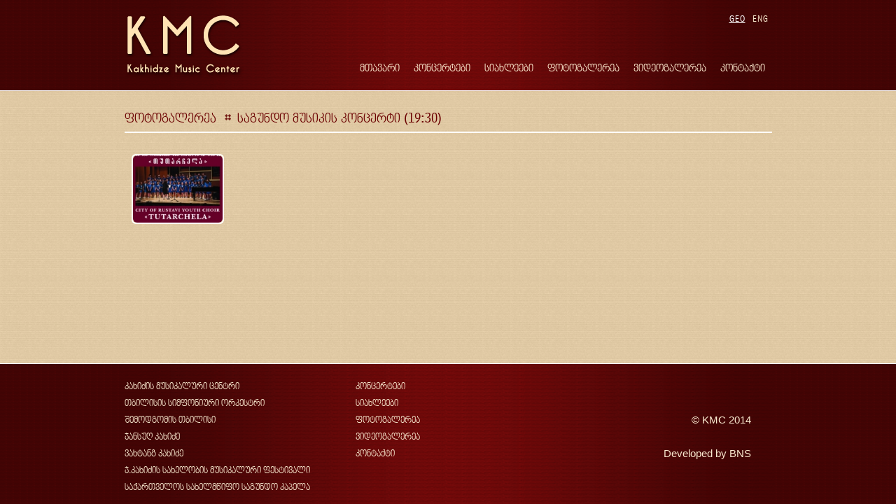

--- FILE ---
content_type: text/html; charset=UTF-8
request_url: http://kakhidzemusiccenter.com/?lan=1&pg=pg&c=329
body_size: 2000
content:
<!doctype html>
<html>
<head>
<meta charset="UTF-8">
<meta name="viewport" content="width=device-width, initial-scale=1.0, maximum-scale=1.0, user-scalable=0">
<title>Kakhidze Music Center</title>
<script src="js/jquery-1.9.1.js"></script>
<script src="js/jquery-ui-1.10.3.custom.js"></script>
<link href="css/reset.css" rel="stylesheet"  type="text/css" media="screen" >
<link href="css/main.css" rel="stylesheet"  type="text/css" media="screen" >

<script type="text/javascript" src="fancybox/lib/jquery.mousewheel-3.0.6.pack.js"></script>

<!-- Add fancyBox -->
<link rel="stylesheet" href="fancybox/source/jquery.fancybox.css?v=2.1.5" type="text/css" media="screen" />
<script type="text/javascript" src="fancybox/source/jquery.fancybox.pack.js?v=2.1.5"></script>

<!-- Optionally add helpers - button, thumbnail and/or media -->
<link rel="stylesheet" href="fancybox/source/helpers/jquery.fancybox-buttons.css?v=1.0.5" type="text/css" media="screen" />
<script type="text/javascript" src="fancybox/source/helpers/jquery.fancybox-buttons.js?v=1.0.5"></script>
<script type="text/javascript" src="fancybox/source/helpers/jquery.fancybox-media.js?v=1.0.6"></script>

<link rel="stylesheet" href="fancybox/source/helpers/jquery.fancybox-thumbs.css?v=1.0.7" type="text/css" media="screen" />
<script type="text/javascript" src="fancybox/source/helpers/jquery.fancybox-thumbs.js?v=1.0.7"></script>
<script>
$(document).ready(function() {
	$(".fancybox-thumbs").fancybox({
			prevEffect : "none",
			nextEffect : "none",

			closeBtn  : true,
			arrows    : true,
			nextClick : true,

			helpers : {
				thumbs : {
					width  : 60,
					height : 40
				},
			 	overlay: {
				  locked: false
				}
			}
		});	
	
	$('.media').click(function(){
		
		tid=$(this).attr("value");
		lan=$(this).attr("lang");
		$(".media").fancybox({
			type: 'iframe',
			href: 'media.php?lan='+lan+'&id='+tid,
			maxWidth	: 700,
			maxHeight	: 600,
			fitToView	: false,
			width		: '70%',
			height		: '70%',
			autoSize	: false,
			closeClick	: false,
			openEffect	: 'none',
			closeEffect	: 'none',
			
				helpers : {
					overlay: {
					  locked: false
					}
				}
				
			});
		//$("#"+tid).trigger('click');
		//alert(id);
		
	});
	
	$('.top_cats li').click(function() {
        url=$(this).attr("title");
			window.location = url;
    });
	//$('.media_gallery li:last-child').addClass("ui-corner-bottom");
});


</script>
</head>

<body>
<div id="header_separator">&nbsp;</div>
<div id="container">

		<div id="header">
        	<div class="pg_width header_holder">
            <div id="header_content">
            	<div id="logo"><img src="images/kmc-logo.png" alt="Kakhidze Music Center Logo" /></div>
                <div class="nav-top-container">
                	  <ul class="switch-lan caps_2">
                      	<li><a href="?lan=2&amp;pg=pg&amp;c=329"  class="">ENG</a></li>
                      	<li><a href="?lan=1&amp;pg=pg&amp;c=329" class=" switch-lan-active ">GEO</a></li>
                    </ul>
                    <ul class="nav-top caps_2">
                        <li><a href="?lan=1">მთავარი</a></li>
                        <li class=""><a href="?lan=1&amp;pg=co">კონცერტები</a></li>
                        <li class=""><a href="?lan=1&amp;pg=co&f=n">სიახლეები</a></li>
                        <li class=""><a href="?lan=1&amp;pg=pg">ფოტოგალერეა</a></li>
                        <li class=""><a href="?lan=1&amp;pg=vg">ვიდეოგალერეა</a></li>
                        <li class="" style="display:none;"><a href="?lan=1&amp;pg=ag">აუდიოგალერეა</a></li>
                        <li class=""><a href="?lan=1&amp;pg=c">კონტაქტი</a></li>
                        
                    </ul>
                </div>
            </div>
            <div id="top_menu_holder" class=""></div>        	</div>
           <div id="header_over_bottom"  ></div>
           
        </div>

		<div id="content">
        
        	<div class="pg_width">
                       	<div class="div_padder_tb">
				<div class="holder_div static_content">
    <h1 class="path_way caps_2">ფოტოგალერეა<span class="title_separator">საგუნდო მუსიკის კონცერტი (19:30)</span></h1>
    <div class="all_photo_gallery">
    
		<ul class="photo_gallery" >
				<li class="piclist"  >
					<div class="ui-corner-all onepic "  >
					<a href="upload/0_585.jpg" class="fancybox-thumbs thmbswitcher" data-fancybox-group="gallery"><img class="thmb_image ui-corner-all" src="upload/0_t_585.jpg" align="center" alt="" title="" /></a>
					</div>
				</li>
					</ul>
	    </div>
</div>


	
               </div>
        	</div>
        </div>

		<div id="footer">
        	<div class=" pg_width header_holder">
                    <ul class="footer_cats copyright float_right">
                    
                    <li>&nbsp;</li>
                    <li>&nbsp;</li>
                    <li>&copy; <a href="http://kmc.ge/?lan=1">KMC</a> 2014</li>
                    <li>&nbsp;</li>
                    <li>Developed by <a href="http://bns.ge/">BNS</a></li>
                    
                    </ul>
				
                <ul class="footer_cats caps_2 float_left">
					
                         <li><a href="?lan=1&amp;pg=st&amp;st=1">კახიძის მუსიკალური ცენტრი</a></li>                   
                   
                         <li><a href="?lan=1&amp;pg=st&amp;st=2">თბილისის სიმფონიური ორკესტრი</a></li>                   
                   
                         <li><a href="?lan=1&amp;pg=st&amp;st=3"> შემოდგომის თბილისი</a></li>                   
                   
                         <li><a href="?lan=1&amp;pg=st&amp;st=4">ჯანსუღ კახიძე</a></li>                   
                   
                         <li><a href="?lan=1&amp;pg=st&amp;st=5">ვახტანგ კახიძე</a></li>                   
                   
                         <li><a href="?lan=1&amp;pg=st&amp;st=6">ჯ.კახიძის სახელობის მუსიკალური ფესტივალი</a></li>                   
                   
                         <li><a href="?lan=1&amp;pg=st&amp;st=7">საქართველოს სახელმწიფო საგუნდო კაპელა</a></li>                   
                                   </ul>
                
                
                    <ul class="footer_cats caps_2 float_left">
                        <li><a href="?lan=1&amp;pg=co">კონცერტები</a></li>
                        <li class=""><a href="?lan=1&amp;pg=co&f=n">სიახლეები</a></li>
                        <li class=""><a href="?lan=1&amp;pg=pg">ფოტოგალერეა</a></li>
                        <li class=""><a href="?lan=1&amp;pg=vg">ვიდეოგალერეა</a></li>
                        <li class="" style="display:none;"><a href="?lan=1&amp;pg=ag">აუდიოგალერეა</a></li>
                        <li class=""><a href="?lan=1&amp;pg=c">კონტაქტი</a></li>
                        
                    </ul>
        	</div>
            
        </div>
	</div>
</body>
</html>

--- FILE ---
content_type: text/css
request_url: http://kakhidzemusiccenter.com/css/reset.css
body_size: 929
content:
/** * Eric Meyer's Reset CSS v2.0 (http://meyerweb.com/eric/tools/css/reset/) * http://cssreset.com */html, body, div, span, applet, object, iframe,h1, h2, h3, h4, h5, h6, p, blockquote, pre,a, abbr, acronym, address, big, cite, code,del, dfn, em, img, ins, kbd, q, s, samp,small, strike, strong, sub, sup, tt, var,b, u, i, center,dl, dt, dd, ol, ul, li,fieldset, form, label, legend,table, caption, tbody, tfoot, thead, tr, th, td,article, aside, canvas, details, embed, figure, figcaption, footer, header, hgroup, menu, nav, output, ruby, section, summary,time, mark, audio, video {	margin: 0;	padding: 0;	border: 0;	font-size: 100%;	font: inherit;	vertical-align: baseline;}/* HTML5 display-role reset for older browsers */article, aside, details, figcaption, figure, footer, header, hgroup, menu, nav, section {	display: block;}body {	line-height: 1;}ol, ul {	list-style: none;}blockquote, q {	quotes: none;}blockquote:before, blockquote:after,q:before, q:after {	content: '';	content: none;}table {	border-collapse: collapse;	border-spacing: 0;}

/* Corner radius */
.ui-corner-all,
.ui-corner-top,
.ui-corner-left,
.ui-corner-tl {
	border-top-left-radius: 6px;
}
.ui-corner-all,
.ui-corner-top,
.ui-corner-right,
.ui-corner-tr {
	border-top-right-radius: 6px;
}
.ui-corner-all,
.ui-corner-bottom,
.ui-corner-left,
.ui-corner-bl {
	border-bottom-left-radius: 6px;
}
.ui-corner-all,
.ui-corner-bottom,
.ui-corner-right,
.ui-corner-br {
	border-bottom-right-radius: 6px;
}
@font-face {
    font-family: 'bellandnino';
    src: url('fonts/bell_and_nino-webfont.eot');
    src: url('fonts/bell_and_nino-webfont.eot?#iefix') format('embedded-opentype'),
         url('fonts/bell_and_nino-webfont.woff') format('woff'),
         url('fonts/bell_and_nino-webfont.ttf') format('truetype');

}

@font-face {
	font-family: 'geo_caps';
	src: url('fonts/geo_caps-Light.eot');
	src: url('fonts/geo_caps-Light.eot?#iefix') format('embedded-opentype'),
		 url('fonts/geo_caps-Light.woff') format('woff'),
		 url('fonts/geo_caps-Light.ttf') format('truetype'),
		 url('fonts/geo_caps-Light.svg#geo_caps') format('svg');
	font-weight: normal;
	font-style: normal;
}
.caps_1 {
	font-family:geo_caps;
	font-size:12pt;
	font-weight:normal;
	/*text-transform: uppercase;*/
}
.caps_2 {
	font-family:bellandnino;
	font-size:13pt;
	font-weight:normal;
	/*text-transform: uppercase;*/
}


--- FILE ---
content_type: text/css
request_url: http://kakhidzemusiccenter.com/css/main.css
body_size: 2975
content:
html,body {
	margin:0;
	padding:0;
	height:100%; /* needed for container min-height */
	
	background:url(../images/bg-content.png);
	font-family:arial,sans-serif;
	font-size:small;
	color:#666;
}

.pg_width {
	max-width:925px;
	width:100%;
	margin:0px auto;
}
div#container {
	position:relative; /* needed for footer positioning*/
	margin:0 auto; /* center, not in IE5 */
	width:100%;
	/*background:url(../images/bg-header.png) repeat-y center;*/
	
	height:auto !important; /* real browsers */
	height:100%; /* IE6: treaded as min-height*/

	min-height:100%; /* real browsers */
}

div#header {
	padding:0;
	/*background:#ddd url("../csslayout.gif") 98% 10px no-repeat;
	border-bottom:6px double gray;
	border-bottom:solid 1px #CCC;*/
	/*background:url(../images/bg-html.png) repeat-y center;*/
	background:url(../images/bg-red-header-s.png);
	position:relative;
	z-index:3;
}
div#content {
	padding-bottom:200px; /* bottom padding for footer */
	
}
div#content p {
	text-align:justify;
	padding:0 1em;
}

div#footer {
	position:absolute;
	width:100%;
	height:200px;
	bottom:0; /* stick to bottom */
	background:url(../images/bg-red-header-s.png);
	
	border-top:solid 1px #FFF;
	/*background:url(../images/bg-html.png) repeat-y center;*/
}
div#footer p {
	padding:1em;
	margin:0;
}
div#footer .header_holder {
	height:100%;
}
/*header content styles*/
.header_holder {
	background:url(../images/bg-red-header-m.png) repeat-y center center;
}
#header_content {
	position:relative;
	width:100%;
	display:table;
	padding-top:20px;
	
}
#logo {
	float:left;
	width:170px;
	height:90px;
}
#home_slide {
	position:relative;
	width:auto;
	z-index:2;
	padding:20px 0;
	width:100%;
}
#home_slide img {
	
	width:100%;
	border:solid 1px #fff;
	-webkit-box-shadow: 0px 0px 5px 1px rgba(0,0,0,0.3);
	-moz-box-shadow: 0px 0px 5px 1px rgba(0,0,0,0.3);
	box-shadow: 0px 0px 5px 1px rgba(0,0,0,0.3);
	
}
#header_over_bottom {
	width:100%;
	display:table;
	background:url(../images/bg-content.png);
	/*height:70px;*/
	height:0px;
	position:absolute;
	bottom:0;
	z-index:1;
	border-top:solid 1px #FFF;
}
/*CONTENT GLOBAL STYLES*/
.holder_div {
	display:table;
	width:100%;
}
.half_div {
	width:49%;
}
.float_right {
	float:right;
}
.float_left {
	float:left;
}
.div_padder_tb {
	padding:20px 0;
}
.italic {
	font-style:italic !important;
}
.bold {
	font-weight:bold !important;
}
.shadowed {
	-webkit-box-shadow: 0px 0px 5px 1px rgba(0,0,0,0.3);
	-moz-box-shadow: 0px 0px 5px 1px rgba(0,0,0,0.3);
	box-shadow: 0px 0px 5px 1px rgba(0,0,0,0.3);

}
/*top menu s */

.home_cats li a:hover {
	color:#bd302c;
}
#right_menu {
	
	border: solid 2px #FFF;
	border-radius: 3px;
	width: 378px;
	padding:10px 0 10px 20px;
	background: url(../images/bg-red-header-m.png) repeat-y center right;

}
.right_cats {
	padding:0;
	margin:0;
	width:270px;
}
.right_cats li {
	width:100%;
	list-style:none;
	display:inline-block;
	padding:10px 10px 10px 30px;
	background:url(../images/li-8.png) no-repeat 0px 15px;
}
.right_cats li a {
	color:#faead0;
	text-decoration:none;
}
.right_cats li a:hover {
	color:#fff;
}
#top_menu_holder { 
	width:100%;
	display:table;
	/*height:90px;*//*to ovveride over bottom on not home pages*/
	height:20px;/*to ovveride over bottom on not home pages*/
	z-index:2;
	/*background:url(../images/bg-header.png) repeat-y center;*/
	position:relative;
	
}
.top_cats {
	padding:20px 0 0px 0;
	margin:0;
	width:100%;
	
}
.top_cats li {
	width:16.66666667%;
	list-style:none;
	display:inline-block;
	float:left;
	padding:0;
	padding-top:30px;
	border-bottom:solid 2px #6b0000;
	height:50px;
	text-align:center
	
}
.top_cats li a {

	color:#6b0000;
	text-decoration:none;
}
.top_cats li a:hover {
	color:#fff;
}
.top_cats .active {
	border-color:#bd302c;
	/*border-bottom:solid 2px #bd302c;*/
	/*background:#6b0000;*/

}
.top_cats li:hover {
	border-color:#fff;
	/*border-bottom:solid 2px #fff;*/
	cursor:pointer;
}
.top_cats li:hover a {
	color:#fff
}
.top_cats .active a {
	color:#bd302c;
}


.nav-top-container {
	position:relative;
	width: -moz-calc(100% - 200px);
	width: -webkit-calc(100% - 200px);
	width: calc(100% - 200px);
	float:right;
	
	height:90px;

}
.nav-top {
	padding:0 0 5px 0;
	margin:0;
	right:0;
	bottom:0;
	position:absolute;
	
}
.nav-top li {
	list-style:none;
	float:left;
	padding:0 10px;	
	display:inline-block;
	width:auto;
}
.nav-top li a {
	color:#ffeed2;
	text-decoration:none;
	font-size:13pt;
	
}
.nav-top li a:hover {
	color:#fff;
}
.switch-lan {
	position:absolute;
	right:0;
	top:0;
	width:150px;
	
}
.switch-lan li {
	float:right;
	padding:0 5px;
}
.switch-lan, .switch-lan a {
	color:#ffeed2;
	text-decoration:none;
	font-size:10pt;
	letter-spacing:1px;
}
.switch-lan a:hover {
	color:#fff;
}
.switch-lan-active {
	text-decoration:underline !important;
	color:#fff !important;
}

#header_separator {
	position: absolute;
	/*border-bottom:solid 2px #6b0000;*/
	display:block;
	height:1px;
	width:100%;
	z-index:2;
	top:209px;
}
/*home*/
.home_cats {
	padding:0;
	margin:0;
	width:270px;
}
.home_cats li {
	width:100%;
	list-style:none;
	display:inline-block;
	font-size:20pt;
	padding:10px 0 10px 20px;
	background:url(../images/li-14.png) no-repeat 0px 15px;
}
.home_cats li a {
	color:#6b0000;
	text-decoration:none;
}
.home_cats li a:hover {
	color:#bd302c;
}
.home_right_spacer {
	padding:20px;
	margin:0;
	width:550px;
	/*background:url(../images/bg-header.png) repeat-y center;*/
	
}
.upcomin_concerts {
	padding:20px;
	margin:0;
	width:550px;
	/*background:url(../images/bg-header.png) repeat-y center;*/
	background:url(../images/bg-red-header-m.png) repeat-y center right;
	border:solid 1px #fff;
	-webkit-box-shadow: 0px 0px 5px 1px rgba(0,0,0,0.3);
	-moz-box-shadow: 0px 0px 5px 1px rgba(0,0,0,0.3);
	box-shadow: 0px 0px 5px 1px rgba(0,0,0,0.3);
}
.upcomin_concerts .title {
	font-size:20pt;
	border-bottom:solid 1px #faead0;
	background:none;
}
.upcomin_concerts li {
	width: -moz-calc(100% - 20px);
	width: -webkit-calc(100% - 20px);
	width: calc(100% - 20px);
	list-style:none;
	display:inline-block;
	font-size:14px;
	padding:10px 0 10px 20px;
	margin-right:20px;
	background:url(../images/li-8.png) no-repeat 0px 15px;
	color:#faead0;
	line-height:18px;
}
.upcomin_concerts li a {
	color:#faead0;
	text-decoration:none;
}
.upcomin_concerts li a:hover {
	color:#FFF;
}


.footer_cats {
	padding:20px 0 0 0;
	margin:0 30px 0 0;
	width:300px;
	color:#faead0;
	text-decoration:none;

}
.footer_cats li {
	list-style:none;
	display:inline-block;
	float:left;
	width:100%;
	font-size:11pt;
	padding:4px 0 4px 0px;
	margin-right:20px;
	color:#faead0;
	line-height:16px;
}
.footer_cats li a {
	color:#faead0;
	text-decoration:none;
}
.footer_cats li a:hover {
	color:#FFF;
}

/* STATIC PAGE */
.super_title {
	font-size:20pt;
	line-height:24pt;
}
.static_content {
	color:#6b0000;
	font-size:14px;
	line-height:18px;
	/*width:100%;
	display:inline-table;
	padding-bottom:20px;
	background:#FFF;*/

}
.left_content {
	width:430px;
	float:left;
	display:inline-table;
	padding-bottom:20px;
}
.left_for_concenrts {
	width:320px !important;
}
.left_for_concenrts .media_gallery  {
	width:auto;
}
.main_thmb {
	border:solid 2px #fff;
  	/*outline: 1px solid #ccc;
	box-shadow: 0px 0px 0px 2px #CCC;*/
	width:400px;
	
}
.photo_gallery {
	width:100%;
	z-index:20;
	/*position:fixed;*/
	padding:0px;
	margin:0;
	padding-top:20px;
	display:inline-block;
	
}

.piclist {
	
	float:left;
	display:block;
	text-align:center;
	margin-right:5px;
	margin-top:5px;
	
	
}
.onepic {
	width:128px;
	border:solid 2px #fff;
	padding:0;
}
.onepic a img {
	width:100%;
    display:block;
    margin:auto;
	/*width:100px;
	height:75px;*/
}

.media_holder {
	width:640px;
	display:table;
	margin:0 auto;
}
.media_gallery {
	width:385px;
	z-index:20;
	/*position:fixed;*/
	padding:10px;
	margin:0;
	margin-top:20px;
	display:inline-block;
	height:auto;
	
	background:url(../images/bg-header.png) repeat-y center;
	border:solid 2px #fff;
	
}
.media_gallery .title {
	border-top:none;
	cursor:default;
	background:none;
	font-size:16pt;
	line-height:20pt;
	
}

.media_gallery li {
	list-style:none;
	
	border-top:dotted 1px #faead0;
	cursor:pointer;
	padding:10px 0 10px 20px;
	background:url(../images/li-8.png) no-repeat 0px 14px;
	color:#faead0;
	line-height:18px;
	
}
.media_gallery li img {
	cursor:pointer;
}
.media_gallery li:hover {
	color:#FFF;
}
.media_gallery li:first-child:hover {
	color:#faead0;
}
.media_gallery li a {
	color:#faead0;
}
.media_gallery li a:hover {
	color:#FFF;
}
.media_viewer {
	border:solid 1px #777;
	background:#FFF;
}
.concerts {
	margin-top:0 !important;
}
.concerts  a {
	text-decoration:none;
}
.concerts_right_content {
	float:right;
	width: -moz-calc(100% - 350px);
	width: -webkit-calc(100% - 350px);
	width: calc(100% - 350px);
	
}

/*media pages*/
.path_way {
	border-bottom:solid 2px #FFF;
	padding:10px 0;
	font-size:16pt;
	position:relative;
}
.media_gallery_all {
	padding:0;
	margin:0;
}
.media_gallery_all li {
	width:45%;
	display:inline-block;
	padding:10px 0;
	border-bottom:dashed 1px #fff;
	float:left;
	cursor:pointer;
}
.media_gallery_all li:nth-child(even) {
	float:right;
}
.media_gallery_all li:hover {
	color:#bd302c;
}
.media_list {
	width:100% !important;
	float:left !important;
	padding:14px 0 !important;
	text-indent:40px;
	background-repeat:no-repeat;
	background-position:0px 6px;
}
.media_gallery_all a {
	color:#6b0000;
}
.media_gallery_all a:hover {
	color:#bd302c;
}
.play_audio {
	background-image:url(../images/play-icon-32-orange.png);
}
.play_video {
	background-image:url(../images/play-icon-32-red.png);
}
.span_w {
	width:100%;
	white-space: nowrap;
	overflow: hidden;
	text-overflow: ellipsis;
}

.all_photo_gallery {
	width:100%;
	display:table;
}
.all_photo_gallery .piclist {
	margin:10px;
}

.photo_gallery_ul {
	width:100%;
	list-style:none;
	margin:0;
	padding:0;
	border-bottom:solid 2px #FFF;
}
.photo_gallery_ul:last-child {
	border-bottom:none;
}
.photo_gallery_ul li {
	display:inline-table;
	width:45%;
	padding:20px 0;
	position:relative;
	border-top:dashed 1px #FFF;
}
.photo_gallery_ul li:first-child,  .photo_gallery_ul li:first-child + li{
	border-top:none;
}
.photo_gallery_ul li:nth-child(even){
	/*background:#F00;*/
	float:right;
}
.photo_gallery_ul li .pic-holder {
	float:left;
	margin-right:20px;
}
.static_gal_name {
	width:405px;
	padding-top:20px;
	font-size:16pt;
}
.static_gal_name a {
	color:#6b0000;
}
.static_gal_name a:hover {
	color:#bd302c;
}
.galery_name {
	/*padding-left:20px;
	line-height:45px;
	margin-top:10px;*/
	position:absolute;
	top:23px;
	left:150px;
	font-size:15pt !important;
	line-height:18px;
}
.galery_count_files {
	position:absolute;
	bottom:20px;
	left:150px;
}
.photo_gallery_ul li a {
	color:#6b0000;
	text-decoration:none;
	
}
.photo_gallery_ul li a:hover {
	color:#bd302c;
}
.padder_top {
	padding-top:40px;
}
.title_separator {
	padding-left:30px;
	background:url(../images/li-9.png) no-repeat 12px 6px;
}
.padder_top_20 {
	padding-top:20px;
}
.subscribe_and_booking {
	float:right;
	width:200px;
}
.subscribe_and_booking .media_gallery {
	width:100%;
}
.subscribe_and_booking .media_gallery .title {
	font-size:13pt;
}
.upcoming_left {
	padding-right:10px;
	width:100%;
/*	float:left;
	width: -moz-calc(100% - 220px);
	width: -webkit-calc(100% - 220px);
	width: calc(100% - 220px);
*/	
}
.upcoming_left ul li {
	padding:10px 0;
	border-top:solid 1px #FFF;
	
}
.upcoming_left ul li:first-child {
	padding-top:0;
	border-top:none;
}
.upcoming_left a {
	/*border-left:solid 2px #FFF;
	padding-left:10px;*/
	display:table;
	color:#6b0000;
	text-decoration:none;
}
.upcoming_left a:hover {
	color:#bd302c;
	border-color:#bd302c;
}
.upcoming_left ul li .title {
	font-size:16pt;
	line-height:20pt;
}
.upcoming_left h1 a {
	display:inline-table;
}
.active_year {
	color:#bd302c !important;
	text-decoration:underline !important
}
.concert_content {
	padding:0;
	margin:0;
	width:100%;
	display:table;
	width:430px;
}
.concert_content li {
	display:inline-block;
	float:left;
	width:100px;
	padding:7px 0;
}
.concert_content li:nth-child(even) {
	width: -moz-calc(100% - 190px);
	width: -webkit-calc(100% - 190px);
	width: calc(100% - 190px);
}
.concert_content .connected {
	width:100%;
}
.float_right_imp {
	float:right !important;
	margin-left:20px;
}
.hr {
	height:1px;
	border:none;
	border-bottom:solid 1px #FFF;
	background:none;
	opacity:0.3;
	
}
.hr_red {
	height:1px;
	border:none;
	border-bottom:solid 2px #6b0000;
	background:none;
	
}
/**/

.media_gallery_all li:nth-child(even) {
	float:right;
}
.readmore {

	color:#6b0000;
	text-decoration:none;
}
.readmore:hover {
	color:#fff;
}

.contact-link {
	padding:7px 0 7px 45px;
	background-repeat:no-repeat;
	background-position:left top;
	
}
.fb {
	background-image:url(../images/fb-icon-red-32.png)
}
.youtube {
	background-image:url(../images/youtube-icon-red-32.png)
}
.copyright {
	width:230px;
	text-align:right;
}
